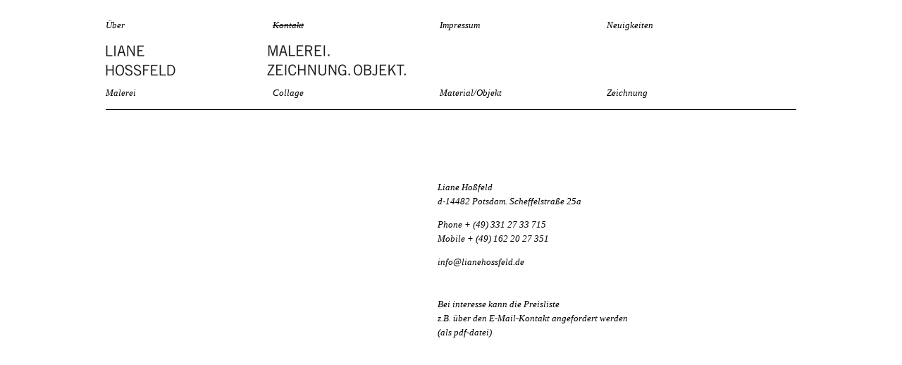

--- FILE ---
content_type: text/html; charset=utf-8
request_url: http://www.lianehossfeld.de/index.php/kontakt/
body_size: 1302
content:
<!doctype html>
<html lang='de-de'>
<head>
<meta charset="utf-8">
<meta http-equiv="x-ua-compatible" content="ie=edge">
<meta name="viewport" content="width=device-width, initial-scale=1, shrink-to-fit=no"><meta name="author" content="Liane Ho&szlig;feld">
<meta name="publisher" content="Liane Ho&szlig;feld">
<meta name="copyright" content="Liane Ho&szlig;feld">
<meta name="description" content="Liane Ho&szlig;feld, Malerei. Grafik. Design.">
<meta name="keywords" content="Liane, Hossfeld, Liane Ho&szlig;feld, Grafik, Malerei, Zeichnung, Potsdam, Design, Designerin, Designer, ">
<meta name="page-topic" content="Dienstleistung">
<meta name="page-type" content="Bild Foto">
<meta name="audience" content="Alle"><meta http-equiv="content-language" content="de">
<meta name="robots" content="index, follow">
<meta name="DC.Creator" content="Liane Ho&szlig;feld">
<meta name="DC.Publisher" content="Liane Ho&szlig;feld">
<meta name="DC.Rights" content="Liane Ho&szlig;feld">
<meta name="DC.Description" content="Liane Ho&szlig;feld, Malerei. Grafik. Design.">
<meta name="DC.Language" content="de">
<title>Kontakt : Liane Hossfeld</title>

<link rel='alternate' type='application/rss+xml' title='RSS' href='http://www.lianehossfeld.de/xml/' />
<link rel='stylesheet' href='http://www.lianehossfeld.de/ndxzsite/default/reset.css?v=2.1.6' type='text/css' />
<link rel='stylesheet' href='http://www.lianehossfeld.de/ndxzsite/default/base.css?v=2.1.6' type='text/css' />
<link rel='stylesheet' href='http://www.lianehossfeld.de/ndxzsite/default/style.css?v=2.1.6' type='text/css' />

<script type='text/javascript' src='http://www.lianehossfeld.de/ndxzsite/js/jquery.js?v=2.1.6'></script>
<script type='text/javascript' src='http://www.lianehossfeld.de/ndxzsite/js/statistics.js?v=2.1.6'></script>
<script type='text/javascript'>
var baseurl = 'http://www.lianehossfeld.de';
</script>


</head>

<body class='exhibits section-13 exhibit-13 format-no_thumbs'>

<div id='wrapper'>
<div id='index'>

<div class='container'>

<div class='top'><div style="z-index: 0; position: absolute; top: 32px;"><a href="https://www.lianehossfeld.de/"><img src="/files/gimgs/lianehossfeld.png"></a></div></div>
<ul class='section' id='section_12'>
<li><span id='section_title_12' class='section_title'><a href='http://www.lianehossfeld.de/index.php/ueber/' id='section_link_12'>Über</a></span>
<ul>
</ul>
</li>
</ul>
<ul class='section active_section' id='section_13'>
<li><span id='section_title_13' class='section_title active_section_title'><a href='http://www.lianehossfeld.de/index.php/kontakt/' id='section_link_13'>Kontakt</a></span>
<ul>
</ul>
</li>
</ul>
<ul class='section' id='section_14'>
<li><span id='section_title_14' class='section_title'><a href='http://www.lianehossfeld.de/index.php/impressum/' id='section_link_14'>Impressum</a></span>
<ul>
</ul>
</li>
</ul>
<ul class='section' id='section_15'>
<li><span id='section_title_15' class='section_title'><a href='http://www.lianehossfeld.de/index.php/aktuelles/' id='section_link_15'>Neuigkeiten</a></span>
<ul>
</ul>
</li>
</ul>
<ul class='section' id='section_10'>
<li><span id='section_title_10' class='section_title'><a href='http://www.lianehossfeld.de/index.php/malerei/' id='section_link_10'>Malerei</a></span>
<ul>
</ul>
</li>
</ul>
<ul class='section' id='section_11'>
<li><span id='section_title_11' class='section_title'><a href='http://www.lianehossfeld.de/index.php/collage/' id='section_link_11'>Collage</a></span>
<ul>
</ul>
</li>
</ul>
<ul class='section' id='section_6'>
<li><span id='section_title_6' class='section_title'><a href='http://www.lianehossfeld.de/index.php/design/' id='section_link_6'>Material/Objekt</a></span>
<ul>
</ul>
</li>
</ul>
<ul class='section' id='section_17'>
<li><span id='section_title_17' class='section_title'><a href='http://www.lianehossfeld.de/index.php/zeichnung/' id='section_link_17'>Zeichnung</a></span>
<ul>
</ul>
</li>
</ul>
<ul class='section' id='section_1'>
</ul>

<div class='bot'></div>


</div>
</div>

<div id='exhibit'>
<div class='container'>

<div class='top'><!-- --></div>
<!-- text and image -->
<p><br/><br />
<br/><br />
Liane Hoßfeld<br />
d-14482 Potsdam. Scheffelstraße 25a</p>

<p>Phone + (49) 331 27 33 715<br />
Mobile + (49) 162 20 27 351</p>

<p><a href="mailto:info@lianehossfeld.de?subject=">info@lianehossfeld.de</a><br />
<br/><br />
Bei interesse kann die Preisliste <br />
z.B. über den E-Mail-Kontakt angefordert werden<br />
(als pdf-datei)</p>
<!-- end text and image -->

</div>
</div>
</div>

<script type='text/javascript'>do_statistics();</script>
</body>
</html>

--- FILE ---
content_type: text/css
request_url: http://www.lianehossfeld.de/ndxzsite/default/style.css?v=2.1.6
body_size: 1406
content:
/**
* CSS
* 
* @version 2.0
* @author Vaska 
*
* There are also some obscure rules in base.css
*/

body {
	font-size: 13px;
	font-family: Georgia; font-style: italic; text-decoration: inherit; color: black; Helvetica, Verdana, sans-serif;
	background: #fff;
	color: #000;
	line-height: 1.3em;
	/* font-weight: 300; */
}


#wrapper {
    margin: 0px auto 0;
    min-height: 400px;
    width: 980px;
    padding: 20px;
}


/* link scheme */
/* you can customize links further down the page too */
a:link { font-family: Georgia; font-style: italic; text-decoration: inherit; color: black; }
a:visited { color: black; }
a:hover { color: black; }
a:active {/* text-decoration: line-through;*/ color: black; }
a img { border: none; }

/* general styles */
small { font-size: 9px; }
code { font-family: monospace; }
blockquote { padding-left: 9px; }

/* headings */
h1 { font-size: 13px; margin-bottom: 1em; font-weight: bold; }
h2 { font-size: 13px; margin-bottom: 1em; font-weight: bold; }
h3 { font-size: 13px; margin-bottom: 1em; }
h4 { font-size: 13px; margin-bottom: 1em; }

/* paragraph width */
#index p { margin-bottom: -10px; }
#exhibit p, code, blockquote { width: 496px; margin-bottom: 1em; text-align: left; margin-left: 471px; line-height: 1.6em; /* line-height: 1.3em; */ }

/* highlighter style - maybe you want to change colors? */
.highlight { background: #ccff00; color: #000; }

/* never adjust the margin or padding here unless you seriously know what you are doing */
/* think #index .container and #exhibit .container for only padding adjustments */
#index { width: 980px; position: relative; margin: 0 auto; border-bottom: 1px solid black; padding-bottom: 15px; /*background: #fff; /* line-height: 1.3em; */ }
#exhibit {position: relative; margin: 20px auto 0 }
.caption {text-align: center; }

/*
#img-container { position: relative;
	display: block;
	margin: 25px auto 25px auto; } */

.asset { 
	
	text-align: left;
	width: 425px;
	 }
	
.over { 
	
	text-align: left;
	width: 500px;
	float: left;
	 }

.spacer {position: relative; float: left;}

/* styling the index */
#index ul { list-style: none; margin: 0; }
#index ul.section { margin-bottom: 0; float:left; width: 150px; margin-right: 87px; font-family: Georgia; font-style: italic; font-weight: normal; z-index: 1000;}
#index ul.subsection {  }

/* the follow rules for index are not required */
/* they are mostly for complex customization */
/* for tag display */
#index ul#all_tags { list-style-type: none; margin-bottom: 1em; }
#index ul#all_tags li { display: inline; margin-right: 3px; }
#index ul#all_tags li a {  }

/* active section title */
#index span.active_section_title,
#index span.active_section_title a { text-decoration: line-through; }

/* active exhibit title parts */
li.active a:link, li a.active, li.active a:hover, li a.active, li.active a:active, li a.active, 
li.active a:visited, li a.active, li span.active, #index ul.section li.active a:link, 
#index ul.section li.active a:hover, #index ul.section li.active a:active, #index ul.section li.active a:visited
{ font-weight: bold; }

/* additional #index options */
#index ul li .password a { /* background: url(../img/locked.gif) right center no-repeat; padding-right: 18px; */ }

/* the "new" indicator */
#index ul li sup { color: #0c0; font-weight: bold; text-transform: uppercase; font-size: 8px; vertical-align: top; }
/* end styling for index */

/* links styles only for the #index region */
#index a:link {  } 
#index a:hover {  } 
#index a:active {   } 
#index a:visited { text-decoration: none; }

/* links styles only for the #exhibit region */
#exhibit a:link {  } 
#exhibit a:hover {  } 
#exhibit a:active {  } 
#exhibit a:visited {  } 

/* this is where you adjust your paddings for #index and #exhibit together */
.container { padding: 0; }

/* this is where you pad them separately */
#index .container {  }
#exhibit .container {  }
